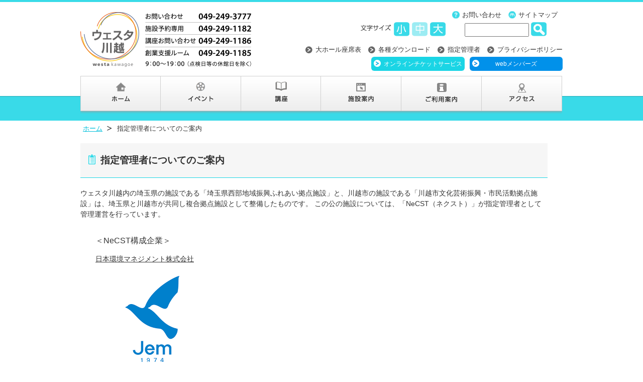

--- FILE ---
content_type: text/html
request_url: https://www.westa-kawagoe.jp/shiteikanrisha/
body_size: 13953
content:
<!DOCTYPE html>
<!--[if lt IE 7]> <html class="ie6" lang="ja"> <![endif]-->
<!--[if IE 7]> <html class="ie7" lang="ja"> <![endif]-->
<!--[if IE 8]> <html class="ie8" lang="ja"> <![endif]-->
<!--[if gt IE 8]><!--> <html lang="ja"> <!--<![endif]-->
<head>
	<meta charset="utf-8">
	<meta http-equiv="X-UA-Compatible" content="IE=edge,chrome=1">
	<meta name="viewport" content="width=device-width, initial-scale=1">
	
	<title>指定管理者  | ウェスタ川越　多彩なふれあいによる地域活力の創造拠点</title>
	<meta name="keywords" content="指定管理者,大ホール,イベント,公演,クラシック,オーケストラ,コンサート" />
    <meta name="description" content="ウェスタ川越は各種コンサートやイベントの開催、講座の開催等、多彩なふれあいによる地域活力の埼玉県の複合施設です。" />
	
		<link rel="stylesheet" href="../share/css/normalize.css">
	<link rel="stylesheet" href="../share/css/common.css">
    <link rel="stylesheet" href="../share/css/shiteikanrisha.css">

		<!--[if lt IE 9]>
    <script src="../share/js/html5shiv.js"></script>
    <![endif]-->
    
    <link type="text/css" href="../share/css/slidebars.css" rel="stylesheet" media="all" />

	<!-- jQuery with fallback to the 1.* for old IE -->
	    <!--[if lt IE 9]>
	        <script src="../share/js/jquery-1.11.0.min.js"></script>
	    <![endif]-->
	    <!--[if gte IE 9]><!-->
	    <script src="../share/js/jquery-2.1.0.min.js"></script>
	   <!--<![endif]-->

	    <script src="../share/js/jquery.cookie.js"></script>

		<!-- font-size JS -->
		<script src="../share/js/font-size.js" type="text/javascript"></script>

		<!--smartRollover.js-->	
		<script src="../share/js/smartRollover.js" type="text/javascript"></script> 
		
		<!--smooth.pack.js-->	
		<script src="../share/js/smooth.pack.js" type="text/javascript"></script>
		
		<!--menu-->	
		<script src="../share/js/slidebars.js" type="text/javascript"></script>
		<script>
			(function($) {
				$(document).ready(function() {
					$.slidebars();
				});
			}) (jQuery);
		</script> 
<link rel="shortcut icon" href="../favicon.ico" />
</head>

<body>
<a id="top" name="top"></a>
<p class="sb-toggle-left"><img src="../share/images/small-menu.png" width="70" height="25"></p>
<div id="wrapper">
	<div id="header">
		<div id="header-Left">
		<h1><a href="https://www.westa-kawagoe.jp/"><img src="../share/images/logo.png" alt="ウェスタ川越"></a></h1><div class="sponly">
			<div class="secondary-navi">
                <!--<ul class="sns">
                    <li class="h-sns"><a href="https://www.facebook.com/westa.kawagoe/" target="_blank"><img src="../share/images/sns-facebook.png"></a></li>
                    <li class="h-sns"><a href="https://twitter.com/westa_kawagoe" target="_blank"><img src="../share/images/sns-twitter.png"></a></li>
		    <li class="h-sns"><a href="https://www.instagram.com/westa_kawagoe" target="_blank"><img src="../share/images/sns-instagram.png"></a></li>
		    <li class="h-sns"><a href="https://www.youtube.com/channel/UCEFFVTZyGyX-VxMv22-Uz7w" target="_blank"><img src="../share/images/sns-youtube.png"></a></li>
                </ul>-->      
			</div><!--END_secondary-navi-->

<p class="ticketlogin" style="margin-bottom: 10px"><a href="https://p-ticket.jp/westa-kawagoe">オンラインチケットサービス</a></p>
<p class="memberslogin" style="margin-bottom: 10px"><a href="../webmembers/">webメンバーズ</a></p> 
</div>
		</div>	
		<div id="header-Right">
			<ul class="primary-navi">
            	<li class="contact"><a href="../contact/">お問い合わせ</a></li>
                <li class="sitemap"><a href="../sitemap/">サイトマップ</a></li>
			</ul>
           
			<div id="fontsize-change">  
				<ul class="naviFont">
					<li id="first"><img src="../share/images/fontsize.png" alt="文字サイズ"></li>
					<li><span class="small pointer"><img src="../share/images/font-s.gif" alt="文字サイズ小"></span></li>
					<li><span class="base pointer"><img src="../share/images/font-m.gif" alt="文字サイズ中"></span></li>
					<li><span class="big pointer"><img src="../share/images/font-l.gif" alt="文字サイズ大"></span></li>
				</ul>
				<form id="search-area" action="https://google.com/cse">
					<input type="hidden" name="cx" value="007514725382230129141:hkvnffqxljq" />
					<input type="hidden" name="ie" value="UTF-8" />
					<input type="text" name="q" class="text">
					<input value="検索" class="search_btn" src="/share/images/search_btn.gif" type="image">
				</form>
			</div>
          
			<ul class="primary-navi arrow">
				<li><a href="./../facility/seat.html">大ホール座席表</a></li>
				<li><a href="./../download/">各種ダウンロード</a></li>
				<li><a href="./../shiteikanrisha/">指定管理者</a></li>
				<li class="last"><a href="./../privacypolicy/">プライバシーポリシー</a></li>
			</ul><!--pconly-->
<!--pconly-->
<div class="pconly">
<div class="secondary-navi">
<!--<ul class="sns">
<li class="h-sns"><a href="https://www.facebook.com/westa.kawagoe/" target="_blank"><img src="../share/images/arrow-facebook.png"></a></li>
<li class="h-sns"><a href="https://twitter.com/westa_kawagoe" target="_blank"><img src="../share/images/arrow-twitter.png"></a></li>
<li class="h-sns"><a href="https://www.instagram.com/westa_kawagoe" target="_blank"><img src="../share/images/arrow-instagram.png"></a></li>
<li class="h-sns"><a href="https://www.youtube.com/channel/UCEFFVTZyGyX-VxMv22-Uz7w" target="_blank"><img src="../share/images/arrow-youtube.png"></a></li>
</ul>-->
<p class="ticketlogin"><a href="https://p-ticket.jp/westa-kawagoe">オンラインチケットサービス</a></p>
<p class="memberslogin"><a href="../webmembers/">webメンバーズ</a></p>   
</div><!--END_secondary-navi-->
</div>
		</div><!--/#header-Right-->
	</div><!--/#header-->
		 
	<div id="slide-area">
		<nav>
			<ul>
			<li><a href="/" data-label="ホーム"><img src="../share/images/gnavi01_off.png" alt="ホーム" width="160" height="82" /></a></li>
			<li><a href="../event/" data-label="イベント"><img src="../share/images/gnavi02_off.png" alt="イベント" width="160" height="82" /></a></li>
			<li><a href="../course/" data-label="講座"><img src="../share/images/gnavi03_off.png" alt="講座" width="159" height="82" /></a></li>
			<li><a href="../facility/" data-label="施設案内"><img src="../share/images/gnavi04_off.png" alt="施設案内" width="160" height="82" /></a></li>
			<li><a href="../information/" data-label="ご利用案内"><img src="../share/images/gnavi05_off.png" alt="ご利用案内" width="160" height="82" /></a></li>
			<li><a href="../access/" data-label="アクセス"><img src="../share/images/gnavi06_off.png" alt="アクセス" width="160" height="82" /></a></li>
			</ul>
		</nav>
		
		<div class="sb-slidebar sb-left">
			<ul>
			<li><a href="/">ホーム</a></li>
			<li><a href="../event/">イベント</a></li>
			<li><a href="../course/">講座</a></li>
			<li><a href="../news/">新着情報</a></li>
			<li><a href="../facility/">施設案内</a>
				<ul>
					<li><a href="../facility/hall.html">文化芸術振興施設[大ホール・リハーサル室（小ホール）]</a></li>
					<li><a href="../facility/seat.html">大ホール座席表</a></li>
					<li><a href="../facility/tamokuteki.html">多目的ホール・会議室</a></li>
					<li><a href="../facility/sougyou-shien.html">創業支援ルーム</a></li>
					<li><a href="../facility/katsudou.html">市民活動・生涯学習施設</a></li>
					<li><a href="../facility/danjo-sankaku.html">男女共同参画推進施設</a></li>
					<li><a href="../facility/other.html">川越地方庁舎・その他の施設</a></li>
				</ul>
			</li>
			<li><a href="../information/">ご利用案内</a>
				<ul>
					<li><a href="../information/information-hall.html">貸館のご案内</a>
						<ul>
							<li><a href="../information/information-price.html">料金一覧</a></li>
						</ul>
					</li>
					<li><a href="../information/information-sougyou.html">入居のご案内</a></li>
				</ul>
			</li>
			<li><a href="../access/">アクセス</a></li>
			<li><a href="./../facility/seat.html">大ホール座席表</a></li>
				<li><a href="./../download/">各種ダウンロード</a></li>
			<li><a href="../shiteikanrisha/">指定管理者</a></li>
			<li><a href="../privacypolicy/">プライバシーポリシー</a></li>
			<li><a href="../contact/">お問合せ</a></li>
			<li><a href="../sitemap/">サイトマップ</a></li>
			</ul>
		
		</div>
		
		
	</div><!--slide-area-->


	<div id="content-area">
		<div class="content">
			<ol class="breadCrumbs">
				<li class="first"><a href="/">ホーム</a></li>
				<li>指定管理者についてのご案内</li>
			</ol>
		
			<div class="content-title">
				<h2 class="shiteikanrisha">指定管理者についてのご案内</h2>
			</div>
			<p class="f08">
			ウェスタ川越内の埼玉県の施設である「埼玉県西部地域振興ふれあい拠点施設」と、川越市の施設である「川越市文化芸術振興・市民活動拠点施設」は、埼玉県と川越市が共同し複合拠点施設として整備したものです。
この公の施設については、「NeCST（ネクスト）」が指定管理者として管理運営を行っています。 
			</p>
			<div class="shiteikanrisha-area">
			＜NeCST構成企業＞<br>
			<p class="f08 mbottom40">
				<a href="http://www.n-e-m.co.jp/" target="_blank">
					日本環境マネジメント株式会社<br><br>
				<img src="images/nem20250127.png" alt="日本環境マネジメント株式会社">
				</a>
			</p>

			<p class="f08 mbottom40">
				<a href="https://www.congre.com/" target="_blank">
					株式会社コングレ<br><br>
					<img src="images/congre.png" alt="株式会社コングレ">
				</a>
			</p>

			<p class="f08">
				<a href="https://www.ntt-f.co.jp/" target="_blank">
					株式会社NTTファシリティーズ<br><br>
					<img src="images/ntt.gif" alt="株式会社NTTファシリティーズ">
				</a>
			</p>
		</div>
		</div>
	</div>	<!--/#content-area-->
	
	
	<div id="pagetop">
		<a href="#top"><img src="../share/images/page-top.png" height="23" width="79"></a>
	</div><!--page_top-->
</div><!--/#wrapper-->
<div id="footer">
	<div id="footer-bg">
		<div id="footer-inner">
			<div id="footer-left">
				<ul><img src="../share/images/footer-logo.jpg" height="91" width="97">
					<li><br>埼玉県川越市新宿町1-17-17<br>
					Tel  049-249-3777<br>
					Fax 049-249-1180<br>
					<!--E-mail  info@westa-kawagoe.jp<br>
					URL  https://www.westa-kawagoe.jp--></li>
				</ul>	
			</div>
			<div id="footer-right">
				<div class="footer-list">
					<ul>
						<li><a href="/">HOME</a></li>
						<li><a href="../event/">イベント</a></li>
						<li><a href="../course/">講座</a></li>
					</ul>
				</div>
				
				<div class="footer-list">
					<ul>
						<li><a href="../facility/">施設案内</a></li>
					</ul>
					
					<ul class="list-inner">
						<li><a href="../facility/hall.html">文化芸術振興施設［大ホール・リハーサル室（小ホール）］</a></li>
						<li><a href="../facility/tamokuteki.html">交流支援施設［多目的ホール・会議室］</a></li>
						<li><a href="../facility/katsudou.html">市民活動・生涯学習施設［活動室・会議室・音楽室・和室］</a></li>
						<li><a href="../facility/danjo-sankaku.html">男女共同参画推進施設［研修室］</a></li>
						<li><a href="../facility/sougyou-shien.html">創業支援ルーム</a></li>
						<li><a href="../facility/other.html">川越地方庁舎・その他の施設</a></li>
					</ul>
				</div>
				
				<div class="footer-list">
					<ul>
						<li><a href="../information/">ご利用案内</a></li>
					</ul>
					<ul class="list-inner">
						<li><a href="../information/information-hall.html">貸館のご案内</a></li>
						<li><a href="../information/information-sougyou.html">入居のご案内</a></li>
						<li><a href="../information/filmcommission.html">撮影利用のご案内</a></li>
					</ul>
				</div>
				
				<div class="footer-list">
					<ul>
						<li><a href="../access/">アクセス</a></li>
						<li><a href="./../facility/seat.html">大ホール座席表</a></li>
				<li><a href="./../download/">各種ダウンロード</a></li>
						<li><a href="../contact/">お問い合わせ</a></li>
						<!--<li><a href="../privacypolicy/">プライバシーポリシー</a></li>-->
					</ul>
				</div>
			</div>
		</div>
	</div>
</div><!--/#footer-->
<p class="copy">NeCST All Rights Reserved.</p>


 <!--<script>
  (function(i,s,o,g,r,a,m){i['GoogleAnalyticsObject']=r;i[r]=i[r]||function(){
  (i[r].q=i[r].q||[]).push(arguments)},i[r].l=1*new Date();a=s.createElement(o),
  m=s.getElementsByTagName(o)[0];a.async=1;a.src=g;m.parentNode.insertBefore(a,m)
  })(window,document,'script','//www.google-analytics.com/analytics.js','ga');

  ga('create', 'UA-52592929-1', 'auto');
  ga('send', 'pageview');

</script>-->
	
<!-- Google tag (gtag.js) -->
<!--<script async src="https://www.googletagmanager.com/gtag/js?id=G-M6HHYGCP7W"></script>
<script>
  window.dataLayer = window.dataLayer || [];
  function gtag(){dataLayer.push(arguments);}
  gtag('js', new Date());

  gtag('config', 'UA-52592929-1');
  gtag('config', 'G-M6HHYGCP7W');
</script>-->
	
	<!-- Google tag (gtag.js) -->
    <script async src="https://www.googletagmanager.com/gtag/js?id=G-M6HHYGCP7W"></script>
    <script>
      window.dataLayer = window.dataLayer || [];
      function gtag(){dataLayer.push(arguments);}
      gtag('js', new Date());

      gtag('config', 'G-M6HHYGCP7W');
    </script>
	
    <!--[if lt IE 9]>
    <script src="../share/js/css3-mediaqueries.js"></script>
    <![endif]-->
    
    </body>
</html>

--- FILE ---
content_type: text/css
request_url: https://www.westa-kawagoe.jp/share/css/shiteikanrisha.css
body_size: 845
content:
@charset "UTF-8";

.shiteikanrisha-area{
	padding:10px;
	margin:20px;
	}

#wrapper .content .content-title{
	margin:20px 0px 20px 0px;
}

.shiteikanrisha-area p a img{
    max-width: 250px;
}



/*media Queries
[base64]*/
@media print, screen and (min-width: 600px) {
	/*layout*/
		

/*-------------------------------------
#content-area
---------------------------------------*/
	
#wrapper #content-area{
	max-width:960px;	
	margin:0 auto;
	}
	
/*-------------------------------------
#content-title
---------------------------------------*/

#wrapper .content{	
	margin-bottom:20px;
	margin-right:30px;	
	max-width:100%;
	overflow:hidden;
	}
}

--- FILE ---
content_type: text/css
request_url: https://www.westa-kawagoe.jp/share/css/slidebars.css
body_size: 4800
content:
/* -----------------------------------
 * Slidebars
 * Version 0..10
 * http://plugins.adchsm.me/slidebars/
 *
 * Written by Adam Smith
 * http://www.adchsm.me/
 *
 * Released under MIT License
 * http://plugins.adchsm.me/slidebars/license.txt
 *
 * -------------------
 * Slidebars CSS Index
 *
 * 001 - Box Model, Html & Body
 * 002 - Site
 * 003 - Slidebars
 * 004 - Animation
 * 005 - Helper Classes
 *
 * ----------------------------
 * 001 - Box Model, Html & Body
 */

html, body, #sb-site, .sb-site-container, .sb-slidebar {
	/* Set box model to prevent any user added margins or paddings from altering the widths or heights. */
	margin: 0;
	padding: 0;
	-webkit-box-sizing: border-box;
	   -moz-box-sizing: border-box;
	        box-sizing: border-box;
}

html, body {
	width: 100%;
}

html {
	height: 100%; /* Site is as tall as device. */
}

body {
	min-height: 100%;
	height: auto;
	position: relative; /* Required for static Slidebars to function properly. */
}

html.sb-scroll-lock.sb-active:not(.sb-static) {
	overflow: hidden; /* Prevent site from scrolling when a Slidebar is open, except when static Slidebars are only available. */
}

/* ----------
 * 002 - Site
 */

#sb-site, .sb-site-container {
	/* You may now use class .sb-site-container instead of #sb-site and use your own id. However please make sure you don't set any of the following styles any differently on your id. */
	width: 100%;
	position: relative;
	z-index: 1; /* Site sits above Slidebars */
	background-color: #ffffff; /* Default background colour, overwrite this with your own css. I suggest moving your html or body background styling here. Making this transparent will allow the Slidebars beneath to be visible. */
}

/* ---------------
 * 003 - Slidebars
 */

.sb-slidebar {
	height: 100%;
	overflow-y: auto; /* Enable vertical scrolling on Slidebars when needed. */
	position: fixed;
	top: 0;
	z-index: 1; /* Slidebars sit behind sb-site. */
	display: none; /* Initially hide the Slidebars. Changed from visibility to display to allow -webkit-overflow-scrolling. */
	background-color: #222222; /* Default Slidebars background colour, overwrite this with your own css. */
	-webkit-transform: translate(0px); /* Fixes issues with translated and z-indexed elements on iOS 7. */
}

.sb-left {
	left: 0; /* Set Slidebar to the left. */
}

.sb-right {
	right: 0; /* Set Slidebar to the right. */
}

html.sb-static .sb-slidebar,
.sb-slidebar.sb-static {
	position: absolute; /* Makes Slidebars scroll naturally with the site, and unfixes them for Android Browser < 3 and iOS < 5. */
}

.sb-slidebar.sb-active {
	display: block; /* Makes Slidebars visibile when open. Changed from visibility to display to allow -webkit-overflow-scrolling. */
}

.sb-style-overlay {
	z-index: 9999; /* Set z-index high to ensure it overlays any other site elements. */
}

.sb-momentum-scrolling {
	-webkit-overflow-scrolling: touch; /* Adds native momentum scrolling for iOS & Android devices. */
}

/* Slidebar widths for browsers/devices that don't support media queries. */
	.sb-slidebar {
		width: 30%;
	}
	
	.sb-width-thin {
		width: 15%;
	}
	
	.sb-width-wide {
		width: 45%;
	}

@media (max-width: 480px) { /* Slidebar widths on extra small screens. */
	.sb-slidebar {
		width: 70%;
	}
	
	.sb-width-thin {
		width: 55%;
	}
	
	.sb-width-wide {
		width: 85%;
	}
}

@media (min-width: 481px) { /* Slidebar widths on small screens. */
	.sb-slidebar {
		width: 55%;
	}
	
	.sb-width-thin {
		width: 40%;
	}
	
	.sb-width-wide {
		width: 70%;
	}
}

@media (min-width: 768px) { /* Slidebar widths on medium screens. */
	.sb-slidebar {
		width: 40%;
	}
	
	.sb-width-thin {
		width: 25%;
	}
	
	.sb-width-wide {
		width: 55%;
	}
}

@media (min-width: 992px) { /* Slidebar widths on large screens. */
	.sb-slidebar {
		width: 30%;
	}
	
	.sb-width-thin {
		width: 15%;
	}
	
	.sb-width-wide {
		width: 45%;
	}
}

@media (min-width: 1200px) { /* Slidebar widths on extra large screens. */
	.sb-slidebar {
		width: 20%;
	}
	
	.sb-width-thin {
		width: 5%;
	}
	
	.sb-width-wide {
		width: 35%;
	}
}

/* ---------------
 * 004 - Animation
 */

.sb-slide, #sb-site, .sb-site-container, .sb-slidebar {
	-webkit-transition: -webkit-transform 400ms ease;
	   -moz-transition: -moz-transform 400ms ease;
	     -o-transition: -o-transform 400ms ease;
	        transition: transform 400ms ease;
	-webkit-transition-property: -webkit-transform, left, right; /* Add left/right for Android < 4.4. */
	-webkit-backface-visibility: hidden; /* Prevents flickering. This is non essential, and you may remove it if your having problems with fixed background images in Chrome. */
}

/* --------------------
 * 005 - Helper Classes
 */
 
.sb-hide { 
	display: none; /* Optionally applied to control classes when Slidebars is disabled over a certain width. */
}

--- FILE ---
content_type: application/javascript
request_url: https://www.westa-kawagoe.jp/share/js/smooth.pack.js
body_size: 2546
content:
/**************************************************

 * �y�[�W���ړ�������A�^�O�ɃX���[�X�X�N���[����ݒ肷��
 * [#top]���w�肵���ꍇ�́A�g�b�v�ɃX���[�X�X�N���[������

**************************************************/
window.onload = function(){

(function(){

	//�S�Ă�A�^�O���擾
	var elms = document.getElementsByTagName("a");

	//�����Ńf�o�C�X�𔻒�
	var device = (window.innerWidth>480) ? 1 : 0;

	//�f�o�C�X�̏c��
	var deviceHeight = window.innerHeight;

	//A�^�O�ɃN���b�N�C�x���g��ݒ肷��
	for(var i=0,l=elms.length;l>i;i++){

		elms[i].onclick = function(){

			//[href]���m�F
			var href = this.getAttribute("href");

			//�ړI�n��ID���擾����
			var toId = href.substr(1);

			//�ړI�n�̃G�������g
			var toElm = document.getElementById(toId);

			//[toElm]���Ȃ��ꍇ�͖���
			if(toElm!=null || toId=="top"){

				//�R���e���c�S�̂̏c���𔻒�
				var body = document.body, html = document.documentElement;
				var bodyHeight = Math.max( body.scrollHeight, body.offsetHeight, html.clientHeight, html.scrollHeight, html.offsetHeight );

				//[#top]�̏ꍇ�̓g�b�v�ɖ߂�
				if(toId=="top"){

					var toY = 0;

				//�G�������g���Ȃ���ΏI��
				}else if(toElm==null){

					return false;

				//�ړI�n��Y���W���擾
				}else{

					var toY = toElm.offsetTop;

				}

				//�X���[�X�X�N���[�������s����
				animateScrollSyncer( toY , 0 , 0 , device , deviceHeight , bodyHeight);

				return false;

			}

		}

	}

})();

}

//�X���[�X�X�N���[���̊֐�
function animateScrollSyncer( toY , ud , lmY , device , deviceHeight , bodyHeight){

		//���݈ʒu���擾
		var nX = document.documentElement.scrollLeft || document.body.scrollLeft;
		var nY = document.documentElement.scrollTop || document.body.scrollTop;

		//�X�N���[�������̔���
		if(!ud){
			var ud = ((toY-nY)>0) ? 1 : 2;
		}

		//�����̏㉺�ɂ���Čv�Z������ύX����
		if(ud==1){

			//�����G�������g�����̕��ɂ����āAWindow�̏㕔�������܂œ��B���Ȃ��ꍇ�͖ړI�n��ύX����
			if((toY + deviceHeight) > bodyHeight){
				toY = bodyHeight - deviceHeight;
			}

			var mY = nY + Math.floor((toY - nY) * 0.15);
			var distance = (toY-mY);

		}else{

			var mY = nY - Math.floor((nY - toY) * 0.15);
			var distance = (mY-toY)

		}

		//�i�ޏ���
		window.scrollTo( (nX - Math.floor((nX) * 0.15)) , mY );

		//�ċA����
		if( (distance > 0.1) && (Math.abs(lmY-mY) > 0.1) ){

			window.setTimeout( "animateScrollSyncer( "+toY+" , '"+ud+"' , "+mY+" , "+device+" , "+deviceHeight+" , "+bodyHeight+" )", 15 );

		//�Ō�̎d�グ
		}else if(!device){

			window.scrollTo( 0 , toY );

		}

}

